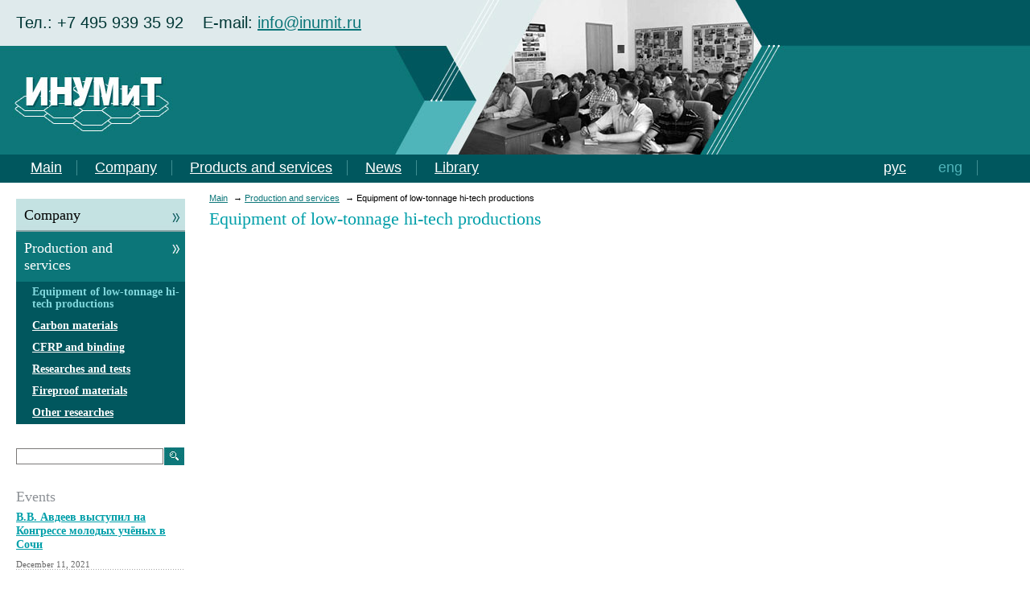

--- FILE ---
content_type: text/css
request_url: http://www.inumit.ru/ajax/css_manager.php?id=794
body_size: 6442
content:
/* css_manager */html,
body {
    height: 100%;
}
body {
    margin: 0;
    position: relative;
    z-index: 0;
    	color : #000;
	font-family : Arial;
	font-size : 14px;
	font-weight : normal;
	font-style : normal;
	text-decoration : none;

    background-color: #ffffff;  
}
h1 {
    margin: 0 0 .3em;
    	color : #009fa9;
	font-family : Tahoma;
	font-size : 22px;
	font-weight : normal;
	font-style : normal;
	text-decoration : none;

}  
h2 {
    margin: 0 0 .3em;
    	color : #8d9196;
	font-family : Tahoma;
	font-size : 18px;
	font-weight : normal;
	font-style : normal;
	text-decoration : none;

}
a {
    color: #0c7679;
}
a:visited {
    color: #0c7679;
}
a:hover,
a:active{
    color: #0c7679;
}
.clear, .g-clear {
    clear: both;
}
img {border: 0;}
/*-------------------------------*/
.detailed button{
    background: url(/img/py769tb9.gif) no-repeat scroll 50% 50%;
    border: 0;
}
.g-clear {
    clear: both;
}
/*-------------------------------*/
.container__field,    
.container__page,
.l-container {
    min-width: 980px;
    width: 100%;
}
.l-container {
    min-height: 100%;
    position: absolute;
    overflow: hidden;            
    background-color:#ffffff;
}
.container__field,    
.container__page {
    max-width: 1280px;
    position: relative;
    left: 50%;
    top: 0;
}
.container__page {
    z-index: 1;
    padding-bottom: 150px;
}
.container__wrapper,
.container__content {
    width: 100%;
    position: relative;
    left: -50%;
}
.container__opera {
    width: 100%;
    overflow: hidden;
    left: 0;
    top: 0;
}
.container__right,
.container__left,
.container__wrapper,
.container__field,
.container__opera {
    height: 100%;
    position: absolute;
}
.container__right,
.container__left {
    width: 1000px;
}
.container__left {
    left: -1000px;
     background: #deebeb url(/img/ten-L.jpg) 100% 0 no-repeat;
}
.container__left .inside {
    position: absolute;
    bottom: 0;
    width: 100%;
    height: 100%;
    background: url(/img/foot-l.jpg) 100% 100% no-repeat;
}
.container__right {
    margin-left: 100%;
    background: #deebeb url(/img/1797_ten-R.jpg) 0 0 no-repeat;
}
.container__right .inside {
    position: absolute;
    bottom: 0;
    width: 100%;
    height: 100%;
    background: url(/img/foot-r.jpg) 0 100% no-repeat;
}
    /*-------------------------------*/
    .l-container_footer {
        margin-top: -5em;
        min-height: 0;
    }
    .l-container_footer .container__page {
        padding-bottom: 0;
    }
    .l-container_footer .container__content {
        height: 5em;
        background: #a1a1a1;
        color: #d5d2ca;
    }
/*-------------------------------*/
.l-grid {
    width: 100%;    
    position: relative;
}
.grid__wrapper {
    position: relative;
}
.grid__wrapper:after {
    clear: both;
    display: block;
    content: '';
}
.grid__item {
    float: left;
    clear: right;
    display: none;
}
    /*-------------------------------*/
    .l-grid_1 .grid__item {
        width: 100%;
        display: block;
    }
    /*-------------------------------*/
    .l-grid_2 .grid__item {
        width: 50%;
        display: block;
    }
    /*-------------------------------*/
    .l-grid_3 .grid__item {
        width: 33.33%;
        display: block;
    }
    /*-------------------------------*/
    .l-grid_4 .grid__item {
        width: 25%;
        display: block;
    }
    /*-------------------------------*/
    .l-grid_5 .grid__item {
        width: 20%;
        display: block;
    }
    /*-------------------------------*/
    .l-grid_tape {
        background: #ebebe1;
    }
    .l-grid_tape .grid__wrapper {
        padding: .5em 10px;
    }
    .l-grid_tape .grid__indent {
        padding: 10px;
    }
    .l-grid_tape a,
    .l-grid_tape a:visited {
        color: #258dc3;
    }
    .l-grid_tape a:hover,
    .l-grid_tape a:active{
        color: #a3a096;
    }
    /*-------------------------------*/
    .l-grid_footer {
        position: absolute;
        bottom: 0;
        z-index: 1;
    }
    .l-grid_footer .grid__wrapper {
        margin: 0 auto;
        padding: 10px;
        background-color: #0c7679;
        background-image: url('/images/empty.gif');
        background-position: left top;
        background-repeat: repeat-x;
        color:#ffffff;
        height:115px;
        max-width: 1260px;
        min-width: 980px;
    }
    .l-grid_footer .grid__indent {
        padding: 10px;
    }
    .l-grid_footer form {
        margin: 0;
    }
    .l-grid_footer p {
        margin: 0;
        font-size: 1em;
        line-height: 1.5;
        color:#ffffff;
    }
    .l-grid_footer a {
        color: #6cd0d7;
    }
    .l-grid_footer a:hover, 
    .l-grid_footer a:active {
        color: #6cd0d7;
    }    
/*-------------------------------*/
.l-content {
    width: 100%;
    position: relative;
}
.l-content:after {
    clear: both;
    display: block;
    content: '';
}
.content__wrapper {
    width: 100%;
    float: left;    
}
.content__center {
    margin: 0 220px;
    position: relative;
}
.content__right,
.content__left {
    float: left;
    clear: right;
    width: 220px;
}
.content__left {
    margin-left: -100%;
}
.content__right {
    margin-left: -220px;
}
.content__indent {
    position: relative;
}
    /*-------------------------------*/
    .l-content_c .content__center {
        margin: 0;
    }
    .l-content_c .content__right,
    .l-content_c .content__left {
        display: none;
    }
    /*-------------------------------*/
    .l-content_lc .content__center {
        margin-right: 0;
    }
    .l-content_lc .content__right {
        display: none;
    }
    /*-------------------------------*/
    .l-content_cl .content__center {
        margin-left: 0;
    }
    .l-content_cl .content__left {
        margin-left: -220px;
    }
    .l-content_cl .content__right {
        display: none;
    }
    /*-------------------------------*/
    .l-content_cr .content__center {
        margin-left: 0;
    }
    .l-content_cr .content__left {
        display: none;
    }
    .l-content_cr .content__right {
        margin-left: -220px;
    }
    /*-------------------------------*/
    .l-content_rc .content__center {
        margin-right: 0;
    }
    .l-content_rc .content__left {
        display: none;
    }
    .l-content_rc .content__right {
        margin-left: -100%;
    }    
    /*-------------------------------*/
    .l-content_rcl .content__left {
        margin-left: -220px;
    }
    .l-content_rcl .content__right {
        margin-left: -100%;
    }    
/*-------------------------------*/
.b-counter {
    width: 100%;
    position: relative;
}
.b-counter:after {
    clear: both;
    display: block;
    content: '';
}
.counter__item {
    margin: 4px 4px 0 0;
    float: left;
    display: block;
}
.b-counter img {
    vertical-align: middle;
}
/*-------------------------------*/
.b-input {
    padding: 0 6px 0 0;
}
.b-input input {
    margin-left: -6px;
    width: 100%;
    position: relative;
    left: 6px;
    font-family: tahoma;
}
/*-------------------------------*/
.b-search {
    margin: 0 0 2em;
    padding: 0 20px;
    position: relative;
}
.b-search h2 {
    /*margin: 0 0 .3em;
    font-weight: bold;
    font-size: 1em;
    color: #000;*/
}
.b-search table {
    width: 100%;
    border-collapse: collapse;
}
.b-search input {
    color: #515151;
    border: 1px solid #7b7978;
}
.b-search .input {
    padding: 0;
    width: 100%;
    vertical-align: middle
}
.b-search .button {
    vertical-align: middle;   
}      
.b-search .button button{
    float: right;
    padding: 0;
    margin: 0;
    border: 0 ;
    background: none;  
    font-size: 0; 
}
    /*-------------------------------*/
    .b-search_page {
        padding: 0;
    }
    .b-search_page input {
        font-size: 1.21em;
    }
/*-------------------------------*/
.b-tape {
    width: 100%;
    position: relative;
}
.b-tape p,
.b-tape h3 {
    margin: 0;
    font-weight: normal;
}
.b-tape h3 {
    margin-bottom: .6em;
    font-weight: bold;
    font-size: .86em;
}
.b-tape p {
    font-size: .79em;
}
/*-------------------------------*/
.b-banner {
    padding: 1em 0;
    width: 100%;
    overflow: hidden;
    position: relative;
    text-align: center;
}
.b-banner img {
    vertical-align: top;
    border: 0;
}
/*-------------------------------*/
.b-phone {
    padding: .3em 0;
    text-align: center;
    white-space: nowrap;
}
/*-------------------------------*/
.b-sevice {
    margin: 0;
    padding: 7px 0px 0px 20px;
    position: relative;
}
.b-sevice:after {
    clear: both;
    display: block;
    content: '';
}
.b-sevice ul {
    margin: 0;
    padding: 0;
    width: 100%;
    list-style: none;  
    text-align: left;
}
.b-sevice li {
    margin: 0;
    padding: 0 1em;
    border-right: #3f8f93 solid 1px; 
    position: relative; 
    display: -moz-inline-stack;
    display: inline-block;
    font-size: 1.14em;
    text-transform: none;
    line-height: 1.1;
    	color : #50b4ba;
	font-family : Arial;
	font-size : 18px;
	font-weight : normal;
	font-style : normal;
	text-decoration : none;

}
.b-sevice li a,
.b-sevice li a:visited {
    	color : #ffffff;
	font-family : Arial;
	font-size : 18 pt;
	font-weight : normal;
	font-style : normal;
	text-decoration : underline;

}
.b-sevice li a:hover,
.b-sevice li a:active{
    	color : #50b4ba;
	font-family : Arial;
	font-size : 18px;
	font-weight : normal;
	font-style : normal;
	text-decoration : none;

}
.b-sevice ins {
    width: 15px;
    height: 15px;
    overflow: hidden;
    position: absolute;
    background: url(/themes/canape1/img/img.gif);
    left: 0;
    top: .25em;
    display: none;
}
.b-sevice a:hover ins {
    background: url(/themes/canape1/img/img-2.gif);
}
.b-sevice li.on {
    	color : #50b4ba;
	font-family : Arial;
	font-size : 18px;
	font-weight : normal;
	font-style : normal;
	text-decoration : none;

}
.b-sevice li.on a,
.b-sevice li.on a:visited {
    	color : #50b4ba;
	font-family : Arial;
	font-size : 18px;
	font-weight : normal;
	font-style : normal;
	text-decoration : none;

}
.b-sevice li.on a:hover,
.b-sevice li.on a:active{
    	color : #ffffff;
	font-family : Arial;
	font-size : 18 pt;
	font-weight : normal;
	font-style : normal;
	text-decoration : underline;

}
.b-sevice .on ins {
    background: url(/themes/canape1/img/img-2.gif);
}
/*-------------------------------*/
.b-picture {
    width: 100%;
    height: 192px;
    overflow: hidden;
    position: relative;
    background-position: left 100%;
    background-repeat: no-repeat; 
}
.picture__wrapper {
    width: 100%;
    position: absolute;
    left: 0;
    bottom: -1px;
}
.picture__motto {
    padding: .3em 20px;
    font-style: italic;
    font-size: 1.54em;
    text-transform: uppercase;
}
/*-------------------------------*/
.b-logo {
    position: absolute;
    z-index: 9;
}
.b-logo a,
.b-logo {
    width: 200px;
    height: 50px;
    display: block;
    background: url(../img/img.gif);
}
.b-logo img {
    display: none;
}
/*-------------------------------*/
.b-menu {
    margin-bottom: 2em;
    position: relative;
    background-color: #fffdfc;
    text-align: left;
}
.b-menu ul {
    margin: 0;
    padding: 0;
    position: relative;
    list-style: none;
}
.b-menu li {
    margin: 0;
    position: relative;
    background-color: #c4e2e2;
}
.b-menu li a:link,
.b-menu li a:visited {
    	color : #000000;
	font-family : Tahoma;
	font-size : 18px;
	font-weight : normal;
	font-style : normal;
	text-decoration : none;

}
.b-menu li a:hover,
.b-menu li a:active{
    	color : #000000;
	font-family : Tahoma;
	font-size : 18px;
	font-weight : normal;
	font-style : normal;
	text-decoration : none;

}
.b-menu .level-1 {}
.b-menu .item-1 {
    margin: 0;
    padding: 0;
    font-size: 0.86em;
    text-transform: none;    
}
.b-menu .item-1 span {
    padding: 10px 32px 10px 10px;
    display: block;
    background: transparent url('/img/6972_plashka-menu.jpg') left bottom repeat-x; 
}
.b-menu .item-1 ins {
    width: 20px;
    height: 15px;
    overflow: hidden;
    position: absolute;
    background: url(/img/b1.jpg) 50% 50% no-repeat;
    top: .9em;
    right: 2px;
}
.b-menu .on-1 {
    background: #fff;
}
.b-menu .on-1 span {
    background: #0c7679 url('/img/8507_0.png') left bottom repeat-x;
    	color : #FFFFFF;
	font-family : Tahoma;
	font-size : 18px;
	font-weight : normal;
	font-style : normal;
	text-decoration : none;

}
.b-menu li.on-1 a,
.b-menu li.on-1 a:visited,
.b-menu li.on-1 a:hover,
.b-menu li.on-1 a:active{
    	color : #FFFFFF;
	font-family : Tahoma;
	font-size : 18px;
	font-weight : normal;
	font-style : normal;
	text-decoration : none;

}
.b-menu .on-1 ins {
    top: .8em;
    background: url(/img/b2.jpg) 50% 50% no-repeat
}
.b-menu .level-2 {
    background: #01575e;
}
.b-menu .item-2 {
    padding: .4em 0px .6em 20px;
    text-transform: none; 
    line-height: 1.1;
    background: transparent;
}
.b-menu li.item-2 a,
.b-menu li.item-2 a:visited {
    	color : #ffffff;
	font-family : Tahoma;
	font-size : 14px;
	font-weight : bold;
	font-style : normal;
	text-decoration : underline;

}
.b-menu li.item-2 a:hover,
.b-menu li.item-2 a:active{
    	color : #ffffff;
	font-family : Tahoma;
	font-size : 14px;
	font-weight : bold;
	font-style : normal;
	text-decoration : underline;

} 

.b-menu li.on-2 a,
.b-menu li.on-2 a:visited,
.b-menu li.on-2 a:hover,
.b-menu li.on-2 a:active{
    	color : #82d8dd;
	font-family : Tahoma;
	font-size : 14px;
	font-weight : bold;
	font-style : normal;
	text-decoration : none;

}
.b-menu .level-3 {
    background: #01575e;
}
.b-menu .item-3 {
    padding: .5em 0px 0 20px;
    font-size: .92em;
    background: transparent;
}
.b-menu li.item-3 a,
.b-menu li.item-3 a:visited {	color : #fff;
	font-family : Tahoma;
	font-size : 12px;
	font-weight : bold;
	font-style : normal;
	text-decoration : underline;
}
.b-menu li.item-3 a:hover,
.b-menu li.item-3 a:active {	color : #fff;
	font-family : Tahoma;
	font-size : 12px;
	font-weight : bold;
	font-style : normal;
	text-decoration : underline;
}  

.b-menu li.on-3 a,
.b-menu li.on-3 a:visited,
.b-menu li.on-3 a:hover,
.b-menu li.on-3 a:active{
	color : #82D8DD;
	font-family : Tahoma;
	font-size : 12px;
	font-weight : bold;
	font-style : normal;
	text-decoration : none;

}
/*-------------------------------*/
.b-special {
    position: relative;
}
.b-special h2 {
    /*margin: 0 0 .3em;
    font-weight: normal;
    font-size: 1.29em;
    color: #000;*/    
}
.b-special h3 {
    margin: 0 0 .3em;
    padding: 0 10px 0;
    font-weight: bold;
    font-size: .93em;
    color: #000;    
}
.b-special p {
    margin: 0;
    padding: 0 10px 0;
    font-size: .79em;
}
.b-special ul {
    margin: 0;
    padding: 0;
    list-style: none;
}
.b-special li {
    margin: 0 0 2em;
}
.b-special div {
    margin: 0 0 .6em;
    position: relative;
}
.b-special img {
    vertical-align: top;
    border: 0;
}
.b-special a,
.b-special a:visited {}
.b-special a:hover,
.b-special a:active {}
/*-------------------------------*/
.b-news {
    margin-bottom: 2em;
    padding: 0 20px;
    position: relative;
}
.b-news dl {
    margin: 0;
    padding: 0;
    position: relative;
    background: url(/img/dotts.gif) 0 100% repeat-x;
}
.b-news dt {
    margin: 0 0 0.5em 0;
    background: url('') 0 50% no-repeat;
    padding-left: 0px;
    xheight:px;
}
.b-news .news__date {
    	color : #666666;
	font-family : Tahoma;
	font-size : 11px;
	font-weight : normal;
	font-style : normal;
	text-decoration : none;

}
.b-news dd {
    margin: 0 0 1em;
    padding: 0 0 .2em;
    font-size: 1em;
}
.b-news a,
.b-news a:visited {
    	color : #009FA9;
	font-family : Tahoma;
	font-size : 14px;
	font-weight : bold;
	font-style : normal;
	text-decoration : underline;

}
.b-news a:hover,
.b-news a:active {
    	color : #009FA9;
	font-family : Tahoma;
	font-size : 14px;
	font-weight : bold;
	font-style : normal;
	text-decoration : none;

}
.b-news .news_detail_back {
    margin: 1.5em 0;
}  
.b-news .news__avtor {
    
}
    /*-------------------------------*/
    .b-news_list {
        margin-bottom: 0;
        padding: 0;
    }
    .b-news_list p {
        margin: 0;
        font-size: 1em;
    }    
    .b-news_list dd {
        padding-bottom: 1em;
        font-size: 1em;
    }
    .b-news_page {
        margin-bottom: 1em;
        padding: 0;
    }
    .b-news_page p {
        margin: 0;
        font-weight: bold;
        font-size: 1em;
    }    
    /*-------------------------------*/
    .b-news-index dt {
        margin: 0 0 0.5em 0;
        padding-bottom: 3px;
        background: url('') 0 4px no-repeat;
        padding-left: 0px;
    }
    .b-news-index .news-title {
        font-weight: bold;
    }
/*-------------------------------*/
.b-path {
    margin: 0;
    padding: 0 0 .4em;
    position: relative;
}
.b-path li,
.b-path ul {
    margin: 0;
    padding: 0;
    display: inline;
}
.b-path li {
    font-size: .79em;
} 
.b-path li:before {
    content: "\a0→\20";
}
.b-path li:first-child:before {
    content: "";
}
.b-path a {}
/*-------------------------------*/
.b-basket {
    margin: .6em 0 1em;
    padding: 0 0 0 80px;
    min-height: 50px;
    position: relative;
}
.b-basket ins {
    width: 80px;
    height: 50px;
    overflow: hidden;
    position: absolute;
    background: url(/img/6773_basket.gif) center center no-repeat;
    top: 0;
    left: 0;
}
.b-basket dt {
    margin: 0;
    line-height: 1.7;
}
.b-basket dd {
    margin: 0;
    color:;
    font-style: italic;
    font-size: .86em;
    line-height: 1.3;
}
/*-------------------------------*/
.b-basketbox {}
.b-basketbox table {
    margin: 0 0 2em 0;
    padding: 0;
    width: 100%;
    border-collapse: collapse;
}
.b-basketbox th {
    margin: 0;
    padding: 4px 6px;
    background-color: #000002;
    color: #ffffff;
    border: 1px solid #000002;
    text-align: left;
}
.b-basketbox td {
    margin: 0;
    padding: 6px;
    border: 1px solid #000002;
    vertical-align: top;
}
.b-basketbox .basketbox__butbox {
    text-align: right;
}
.b-basketbox input {
    width: 50px;
} 
/*---map-------------------------*/
#b-map {
    list-style: none outside none;
    margin: 0 0 1em;
    padding: 0;
}
#b-map ul {
    list-style: none outside none;
    margin: 0;
    padding: 0.5em 0 0 3em;
}
#b-map li {
    margin: 0 0 0.5em;
    padding: 0;
}
#b-map a, .b-map a:visited {
    color: #258DC3;
    text-decoration: underline;
}
#b-map a:hover, .b-map a:active {
    color: #DEA300;
}
/*---editor----------------------*/
.b-editor {
    position: relative;
}
.b-editor h2 {
    margin: 0 0 .3em;
    	color : #8d9196;
	font-family : Tahoma;
	font-size : 18px;
	font-weight : normal;
	font-style : normal;
	text-decoration : none;

}
.b-editor h3 {
    margin: 0 0 .3em;
    font-weight: bold;
    font-size: .86em;
    color: #000;
}
.b-editor h4 {
    margin: 0 0 .3em;
    font-weight: bold;
    font-size: .86em;
    color: #000;
}
.b-editor h5 {
    margin: 0 0 .3em;
    font-weight: bold;
    font-size: .86em;
    color: #000;
}
.b-editor h6 {
    margin: 0 0 .3em;
    font-weight: bold;
    font-size: .86em;
    color: #000;
}
.b-editor p {
    margin: 0 0 1em;
}
.b-editor ul,
.b-editor ol {
    margin: 0 0 1em;
    padding: 0 0 0 3em;
}
.b-editor ol {
    list-style: decimal;
}
.b-editor ul {
    list-style: square;
}
.b-editor li {
    margin: 0 0 .5em;
}
.b-editor table {
    margin: 0 0 1em;
    border-collapse: collapse;
}
.b-editor th {
    font-weight: bold;
}
.b-editor td,
.b-editor th {
    padding: .2em .6em;
    vertical-align: top;
    text-align: left;
}
.b-editor img {
    border: 0;
}
.b-editor table {}
.b-editor th {}
.b-editor td {}
/*-------------------------------*/
.no_right{
    margin-right:20px;
}
/*-------------------------------*/
.b-pilot {
    width: 100%;
    position: relative;
    z-index: 10;
}
.pilot__1 {
    padding: 0;
    position: absolute;
    z-index: 15;
}
.pilot__2 {
    padding: 0;
    position: absolute;
    z-index: 15;
}
.pilot__3 {
    padding: 0;
    position: absolute;
    z-index: 15;
}    
.b-pilot .head-text {
    color: #fff;
    font-size: 20px;
    width: 300px;
}
.b-pilot .head-text p {
    margin: 0 0 .5em;
}
.b-pilot .head-small {
    font-size: 14px;
    font-weight: bold;
}
/*-------------------------------*/
.b-auth {
    min-height: 136px;
}
.b-auth .inpusize1 {
    width: 120px;
    width: 120px;
    border: 1px solid #8e8f8f;
}
.b-auth .auth_btn {
    margin-left: 10px;
    background: url(/images/btn_enter.gif) 0 50% no-repeat;
    width: 65px;
    font-weight: bold;
    cursor: pointer;
}
.b-auth .auth_tab {
    margin-bottom: 10px;
}
.b-auth {
    position: relative;
    background:  url('/img/auth.gif') 50% 50% no-repeat;
    padding: 25px 0 0 15px;
    	color : #000000;
	font-family : Tahoma;
	font-size : 12px;
	font-weight : normal;
	font-style : normal;
	text-decoration : none;

}
.b-auth a{
    	color : #000000;
	font-family : Tahoma;
	font-size : 12px;
	font-weight : normal;
	font-style : normal;
	text-decoration : underline;

}     
.b-auth button{
    background: transparent url('/images/btn_enter.gif') 50% 50% no-repeat;
    border:0;
    height:30px;
    width:70px;
}
#auth_form{
    color:red; 
    width:100%; 
    text-align:center;
}
/*-------------------------------*/
.b-formbox {
    padding: 1em;
    margin-top:20px;
    border: 1px solid #e6e6e6;
    background-color: #ffffff;
}
.b-formbox table {
    width: 100%;
}
.b-formbox td {
    padding: 0.3em 1em;
    vertical-align: top;
}
.b-formbox .formbox__left {
    width: 100px;
}
.b-formbox p.formbox__spectext {
    margin: 0;
    font-size: 0.75em;
    color: #b2b2b2;
    clear: both;
}
.b-formbox .formbox__input {
    width: 280px;
    border: 1px solid #8e8f8f;
}
.b-formbox .formbox__select {
    width: 283px;
}
.b-formbox .formbox__mark {
    color: #ff0000;
}
.b-formbox .img_captcha {
    margin-right: 0.5em;
    float: left;
}
.b-formbox .formbox__captcha {
    margin-right: 0.5em;
    float: left;
}
.b-formbox .formbox__captcha input {
    margin-right: 0.5em;
    width: 90px;
    border: 1px solid #8e8f8f;
}
.b-formbox .formbox__textarea {
    width: 408px;
    min-height: 100px;
    resize: vertical;
    display: block;
    border: 1px solid #8e8f8f;
}
.b-formbox label.error {
    font-size: 0.75em;
    color: #cc3333;
    display: block;
}
.b-formbox input.error,
.b-formbox textarea.error {
    border-color: #cc6666;
    background-color: #ffcccc; 
}
.b-formbox .formbox__file {
    margin-right: 0.5em;
}
.b-formbox .formbox__labelr {
    margin-right: 0;
    float: left;
}
.b-formbox .formbox__radio {
    margin-top: 5px;
    margin-right: 1em;
    float: left;
}  
.b-formbox .formbox__delim {
    margin-bottom: 1em;
    padding-bottom: 0.3em;
    border-bottom: 1px solid #e6e6e6;
    font-weight: bold;
}
.b-formbox .formbox__right {
    text-align: right;
}
.b-formbox p {
    margin: 0;
}
    /*-------------------------------*/
    .b-formbox2 {
        margin-top: 1em;
    }
/*-------------------------------*/
.b-rect {
    position: relative;
    padding: 35px 0;
    width: 800px;
    margin: 0 auto 2em;
}
.b-rect a {
    display: inline-block;
    *display: inline;
    *zoom: 1;
    vertical-align: middle;
    color: #1e1e1e;
    font-size: 18px;
    font-family: Arial;
    text-decoration: underline;
}
.b-rect span {
    display: inline-block;
    *display: inline;
    *zoom: 1;
    vertical-align: middle;
    width: 180px;
    text-decoration: underline;
}
.b-rect a:hover span {
    text-decoration: none;
}
.b-rect img {
    vertical-align: middle;
}
.b-rect .rect-row-1 a:first-child,
.b-rect .rect-row-2 a:first-child,
.b-rect .rect-row-3 a:first-child {
    text-align: right;
}
.b-rect a img {
    margin-right: 10px;
}
.b-rect .rect-row-1 a:first-child img,
.b-rect .rect-row-2 a:first-child img,
.b-rect .rect-row-3 a:first-child img {
    margin-right: 0;
    margin-left: 10px;
} 
.b-rect .rect-row-1,
.b-rect .rect-row-2,
.b-rect .rect-row-3 {
    margin: -34px 0;
}
.b-rect .rect-row-2 {
    padding-left: 67px;
}
/*-------------------------------*/
.b-catalogbox {
    margin-right: -3em;
}
.b-catalogbox p {
    margin: 0;
    padding-bottom: 0.5em;
}
.b-catalogbox .catalogbox__item {
    margin: 0 1.5em 2em 0;
    width: 169px;
    height: 350px;
    float: left;
    overflow: hidden;
}
.b-catalogbox .catalogbox__imgbox {
    margin-bottom: 1em;
    width: 171px;
    height: 166px;
    position: relative;
    border: 1px solid #dce1e6;
    text-align: center;
    font-size: 0;
}
.b-catalogbox .catalogbox__imgboxleft {
    margin-right: 25px;
    float: left;
}
.b-catalogbox .catalogbox__img {
    display: -moz-inline-box;
    display: inline-block;
    vertical-align: middle;
    zoom:1;
    //display:inline;
}
.b-catalogbox .catalogbox__imgbig {
    margin-right: 1em;
    position: relative;
    float: left;
}
.b-catalogbox .single_3 {
    margin-left: 1px;
    font-size: 0;
}
.b-catalogbox .catalogbox__helper {
    display:-moz-inline-box;
    display:inline-block;
    vertical-align: middle;
    height: 100%;
    width: 0px;
    zoom:1;
    //display:inline;
}
.b-catalogbox .catalogbox__news {
    padding: 0 26px 0 6px;
    position: absolute;
    top: 10px;
    right: 0;
    	color : #ffffff;
	font-family : Tahoma;
	font-size : 12px;
	font-weight : bold;
	font-style : normal;
	text-decoration : none;

    background-color: #fe0000;
}
.b-catalogbox .catalogbox__price span {
    	color : #717171;
	font-family : Tahoma;
	font-size : 14px;
	font-weight : bold;
	font-style : normal;
	text-decoration : none;

}
.b-catalogbox .catalogbox__input {
    margin-right: 1em;
    width: 80px;
    float: left;
}
.b-catalogbox .catalogbox__btn {
    margin-top: 0;
    width: 31px;
    height: 21px;
    float: left;
    overflow: hidden;
    background: url(/images/shopicon.gif) 0 0 no-repeat;
    border: 0; 
    text-indent: -9999px;
    cursor: pointer;
}
@media screen and (-webkit-min-device-pixel-ratio:0){.b-catalogbox .catalogbox__btn {margin-top: 2px;}}
.b-catalogbox .catalogbox__artical {
    	color : #666666;
	font-family : Tahoma;
	font-size : 11px;
	font-weight : normal;
	font-style : normal;
	text-decoration : none;

}
.b-catalogbox .catalogbox__oldprice {
    	color : #666666;
	font-family : Tahoma;
	font-size : 12px;
	font-weight : normal;
	font-style : normal;
	text-decoration : line-through;

}
.b-catalogbox .catalogbox__oldprice span {
    	color : #666666;
	font-family : Tahoma;
	font-size : 12px;
	font-weight : normal;
	font-style : normal;
	text-decoration : line-through;

}
.b-catalogbox .catalogbox__akciy {
    	color : #fe0000;
	font-family : Tahoma;
	font-size : 14px;
	font-weight : bold;
	font-style : normal;
	text-decoration : none;

}
.b-catalogbox .catalogbox__imgbiggal {
    margin-top: 1.5em;
    font-size: 0;
}
.b-catalogbox .catalogbox__imgitem {
    margin: 0 15px 15px 0;
    display: inline-block;
    *display: inline;
    vertical-align: top;
    width: 171px;
}
.b-catalogbox .catalogbox_imgtitle {
    font-size: 12px;
}
.b-catalogbox h2 {
    margin: -3px 0 0 0;
    padding-bottom: 0.25em;
    	color : #000000;
	font-family : Tahoma;
	font-size : 14px;
	font-weight : bold;
	font-style : normal;
	text-decoration : none;

}
.b-catalogbox .catalogbox__line {
    height: 15px;
    background: url(/images/catbox.line.gif) 0 0 repeat-x; 
    font-size: 0;
}
.b-catalogbox .catalogbox__title a {
    	color : #000000;
	font-family : Tahoma;
	font-size : 14px;
	font-weight : bold;
	font-style : normal;
	text-decoration : none;

}
.b-catalogbox .catalogbox__see-also {
    margin-top: 2em;
}
.b-catalogbox .catalogbox__see-also h2 {
    margin-bottom: 2em;
}
    /*-------------------------------*/
    .b-catalogbox__list {
        margin-right: 0;
    }
    .b-catalogbox__list .catalogbox__item {
        width: 100%;
        height: auto;
        overflow: hidden;
        border-bottom: 1px solid #dce1e6;
    }
    .b-catalogbox__list .catalogbox__imgbox {
        float: left;
    }
    .b-catalogbox__list .catalogbox__content {
        margin-left: 180px;
        margin-right: 170px;
        min-height: 150px;
    }
    .b-catalogbox__list .catalogbox__car {
        width: 150px;
        float: right;
        min-height: 150px;
    }
    /*-------------------------------*/
    .b-catalogbox__list2 .catalogbox__car {
        margin-left: 10px;
        margin-bottom: 1em;
        float: left;
        min-height: 0;
    }
    .b-catalogbox__list2 .catalogbox__content {
        margin-right: 0;
        min-height: 0;
    }
    /*-------------------------------*/
    .b-catalogbox_detal {
        margin-right: 0;
    }
    .b-catalogbox_detal .catalogbox__content {
        overflow: hidden;
    }
    .b-catalogbox_detal .catalogbox__price {
        margin-right: 2em;
        float: left;
    }
/*-------------------------------*/
.b-pageline {
    padding-bottom: 1em;
}
.b-pageline:after {
    content: "";
    display: block;
    clear: both;
}
.b-pageline a,
.b-pageline span {
    margin-right: 0.5em;
    padding: 0.3em 0.5em;
    display: block;
    float: left;
}
.b-pageline a:hover {
    text-decoration: none;
}
.b-pageline a.pageline__on {
    background-color: #999999;
    text-decoration: none;
    color: #fff;
    font-weight: bold;
}
.b-pageline .pageline__back1 {
    padding: 0.3em 0;
    text-decoration: none;
}
.b-pageline a.pageline__back2,
.b-pageline span.pageline__back2 {
    padding: 0.3em 0.5em 0.3em 0;
}
.b-pageline a.pageline__next1 {
    padding: 0.3em 0;
    text-decoration: none;
}
.b-pageline .pageline__next2 {}
/*-------------------------------*/
.b-more {
    margin-bottom: 1em;
    background: #ffffff url()   ;
}
.b-more:after {
    content: "";
    display: block;
    clear: both;
} 
.b-more a {
    margin-top: 0.3em;
    padding-right: 1.5em;
    float: right;
    background: url(/img/mar_unsel.gif) 100% 2px no-repeat;
}
.b-more h2 {
    float: left;
}
/*-------------------------------*/
.b-galbox {}
.b-galbox h2 {}
.b-galbox .galbox__pageline {
    text-align: center;
}
.b-galbox .galbox__pageline a {
    padding: 0 0.5em;
}
.b-galbox .galbox__contentbox {}
.b-galbox .galbox__title {}
.b-galbox .galbox__date {
    font-size: 0.92em;
}
.b-galbox .galbox__item {
    margin-right: 2em;
    width: 207px;
    height: 180px;
    overflow: hidden;
    float: left;
}
.b-galbox p {
    margin: 0;
    padding-bottom: 0.3em;
}
/*-------------------------------*/
.b-category {
    padding-bottom: 1em;
}
.b-category .category__item {
    padding-bottom: 1em;
}
.b-category .category__leftcol {
    margin-right: 2em;
    float: left;
}
.b-category .category__rightcol {
    overflow: hidden;
}
.b-category ul {
    margin: 0;
    padding: 0;
}
.b-category li {
    margin: 0 1em 0 0;
    padding: 0;
    list-style: none;
    float: left;
}
.b-category h2 {
    margin: -3px 0 1em 0 ;
    	color : #828282;
	font-family : Tahoma;
	font-size : 16px;
	font-weight : bold;
	font-style : normal;
	text-decoration : none;

}
.b-category a {	color : #0064A0;
	font-family : Tahoma;
	font-size : 11px;
	font-weight : normal;
	font-style : normal;
	text-decoration : none;
}
.b-category p {
    margin: 0;
    padding: 0 0 1em 0;
}
/*-------------------------------*/
.b-category_list li {
    padding: 0 0 0.5em 20px;
    background: url(/img/mar_unsel.gif) 0 4px no-repeat;
    float: none;
}
.b-category_list p {
    padding: 0;
}
/*-------------------------------*/
.b-category_gal .category__item {
    margin-right: 2em;
    float: left;
    width: 25%;
    height: 200px;
    overflow: hidden;
}
/*-------------------------------*/
.b-guestbox {
    	color : #000004;
	font-family : Arial;
	font-size : 12 pt;
	font-weight : normal;
	font-style : normal;
	text-decoration : none;

}
.b-guestbox dl {
    background-color: #f2f2f4;
}
.b-guestbox dt {
    margin-bottom: 0.5em;
    padding: 0 0.5em;
    width: 150px;
    float: left;
}
.b-guestbox dd {
    margin: 0 0 0.5em 0;
    padding: 0 0.5em;
    min-height: 7em;
    overflow: hidden;
}
.b-guestbox p {
    margin: 0;
    padding: 0 0 0.5em 0;
}
.b-guestbox dt.guestbox__dot,
.b-guestbox dd.guestbox__dot {
    min-height: 0;
    height: 5px;
    overflow: hidden;
    background-color: #999999;
}
.b-guestbox .guestbox__title {
    font-weight: bold;
}
.b-guestbox .guestbox__date {
    font-size: 0.92em;
}
.b-guestbox .guestbox__msgtext {
    text-align: center;
}
/*-------------------------------*/
.b-cabinet {}
.b-cabinet .cabinet__name {
    margin-bottom: 1em;
    padding: 1em;
    border: 1px solid #e6e6e6;
}
.b-cabinet .cabinet__name p {
    margin: 0;
    padding: 0;    
}
.b-cabinet .cabinet__cabs {
    margin-bottom: 1em;
}
.b-cabinet .cabinet__cabs span {
    background: url(/images/dotts.gif) 0 100% repeat-x;    
}
.b-cabinet .cabinet__cabsbut1 {
    margin-right: 3em;
    padding: 3px 0 4px 30px;
    float: left;
    background: url(/images/basket.png) 0 0 no-repeat;
    cursor: pointer; 
}
.b-cabinet .cabinet__cabsbut2 {
    margin-right: 1em;
    padding: 3px 0 4px 30px;
    float: left;
    background: url(/images/personal.png) 0 0 no-repeat;
    cursor: pointer; 
}
.b-cabinet .cabinet__contentbox {
    width: 100%; 
    position: absolute; 
    top: 0; 
    left: 0;
    display: none;
}
/*-------------------------------*/
.b-phone_topbox {
    position: absolute;
    right: 0px;
    top: 10px;
    z-index: 5;
}
/*-------------------------------*/
.b-btnbox {
    width: 145px;
    height: 25px;
    border: 0;
    background: url() 50% 50% no-repeat;
    cursor: pointer;
    	color : #000000;
	font-family : Arial;
	font-size : 12 pt;
	font-weight : normal;
	font-style : normal;
	text-decoration : none;

}

/*-------------------------------*/
.b-catalogline {
    padding: 0.6em 1em;
    margin-bottom: 2em;
    background-color: #dcdcdc;
    font-size: 0.92em;
}
.b-catalogline .catalogline-left1 a {
    margin-left: 1em;
}

.b-catalogline .catalogline-left1 span {
    margin-left: 1em;
}
.b-catalogline select {
    margin-left: 1em;
    width: 120px;
}

.b-catalogline .filter-onpage {
    width: 50px;
}
.b-catalogline .catalogline-left1 {
    margin: 0;
    margin-right: 2em;
    float: left;
    padding: 0.4em 0;
}
.b-catalogline .catalogline-left2 {
    float: left;
    margin: 0;
}
.b-catalogline .catalogline-right {
    float: right;
    margin: 0;
}
.b-catalogline .catalogline-right a {
    margin-left: 1em;
}
.b-catalogline .catalogline-right span {
    margin-left: 1em;
}
/*-------------------------------*/
/*-------------------------------*/
/*-------------------------------*/
.column {
    margin-bottom: 0;
    width: 100%;
    height: 100%;
    position: relative;
    z-index: 0;
    background: #ffffff url(about:blank) 0 0 no-repeat;
}
.column:after {
    clear: both;
    display: block;
    content: '';
}
.column__right,
.column__left,
.column__center {
    float: left;
    clear: right;
}
.column__center {
    width: 100%;
}
.column__left {
    margin-left: -100%;
    width: 250px;
}
.column__right {
    margin-left: -250px;
    width: 250px;
}
/*-------------------------------*/
.column__center-indent {
    margin: 0 250px 0 250px;
    padding: 10px ;
}
.column__left-indent {
    padding: 20px;
}
.column__right-indent {
    padding: 20px;
}
/*-------------------------------*/
.column__right-bg,
.column__left-bg,
.column__center-bg {
    position: absolute;
    top: 0;
    bottom: 0;
    z-index: -1;
}
.column__center-bg {
    right: 250px;
    left: 250px;

}
.column__left-bg {
    width: 250px;
    left: 0;
}
.column__right-bg {
    width: 250px;
    right: 0;
}
/*-------------------------------*/
.column__right-inside,
.column__left-inside,
.column__center-inside {
    position: absolute;
    top: 0;
    bottom: 0;
    right: 0;
    left: 0;
    -moz-border-radius: 0;
    -webkit-border-radius: 0;
    border-radius: 0;
}
.column__center-inside {
    margin: 0;
    border-width: 0 1px;
    border-style: none;
    border-color: #a8d4f0;
    background: #ffffff url(about:blank) 0 0 no-repeat;
}
.column__left-inside {
    margin: 0;
    border-width: 0;
    border-style: none;
    border-color: #00a000;
    background: #ffffff url(/img/Untitled-1.gif) 0 0 repeat;
}
.column__right-inside {
    margin: 0;
    border-width: 0;
    border-style: none;
    border-color: #aaaaaa;
    background: transparent url(about:blank) 0 0 no-repeat;
}
/*-------------------------------*/
.column_lc .column__center-indent {
    margin-right: 0;
}
.column_lc .column__right {
    display: none;
}
.column_lc .column__right-bg {
    display: none;
}
.column_lc .column__center-inside {
    border-right-width: 0;
}
.column_lc .column__center-bg {
    right: 0;
}
/*-------------------------------*/
.column_cr .column__center-indent {
    margin-left: 0;
}
.column_cr .column__left {
    display: none;
}
.column_cr .column__left-bg {
    display: none;
}
.column_cr .column__center-inside {
    border-left-width: 0;
}
.column_cr .column__center-bg {
    left: 0;
}
.components {
  position:absolute;
  z-index:1;
  top:0;
  right:0;
  width:100px; 
  height:40px;
  background: transparent url('/img/components.png') 0 0 no-repeat;
}
.components:hover {
  background: transparent url('/img/components_dark.png') 0 0 no-repeat;
}
.components2 {
  right:400px;
}
.components3 {
  right:200px;
}
.components4 {
   left:0;
}
.logo_comp{
  position:absolute;
  z-index:10;
  top:0;
  left:0;
  width:30px; 
  height:20px;
  background: transparent url('/img/logo.png') 0 0 no-repeat;
}


.logo_comp:hover{
  background: transparent url('/img/logo_dark.png') 0 0 no-repeat;
}   
.img_comp{
  position:absolute;
  z-index:10;
  top:0;
  left:0;
  width:30px; 
  height:20px;
  background: transparent url('/img/img.png') 0 0 no-repeat;
}


.img_comp:hover{
  background: transparent url('/img/img_dark.png') 0 0 no-repeat;
}      
.text_comp{
  position:absolute;
  z-index:10;
  top:0;
  width:30px; 
  height:20px;
  background: transparent url('/img/text.png') 0 0 no-repeat;
}


.text_comp:hover{
  background: transparent url('/img/text_dark.png') 0 0 no-repeat;
}

.upper-logo{
  left:20px;
  top:5px;
}

.upper-logo p{
  margin:0;
}

.b-phone p{
  margin:0;
}

.b-phone{ 
  position:relative;
  padding:0;
  right:0px;
  top:10px;

}
.b-logo {     
  left:15px;
  top:90px;
}
.pilot__1 {  
  right:20px;
  top:10px;
}
.pilot__2 {   
  left:20px;
  top:17px;
}
.pilot__3 {    
  left:240px;
  top:87px;
}    
.b-logo img{     
  display:block;
  border:0;
}


.grid__4{
  text-align:right;
}

.b-pilot p{
    margin:0;
}
/*убрать у левых/правых блоков отступы*/
.b-news{
    padding-left:0;
    padding-right:0;
}

.b-search{
    padding-left:0;
    padding-right:0;
} 


.b-special p{ 
    padding-left:0;
    padding-right:0;
}


/****************************catalog*************************/

.catalog__wrapper h2{
 background: url(/img/bgl.gif) 0 100% repeat-x; 
 	color : #616161;
	font-family : Tahoma;
	font-size : 16pt;
	font-weight : normal;
	font-style : normal;
	text-decoration : none;
   
}

.product__photo .new{
    width:100%;
    text-align:right;  
    	color : #ffffff;
	font-family : Tahoma;
	font-size : 12px;
	font-weight : bold;
	font-style : normal;
	text-decoration : none;

}

p.sale{
  	color : #fe0000;
	font-family : Tahoma;
	font-size : 14px;
	font-weight : bold;
	font-style : normal;
	text-decoration : none;

}

#m-guests {
    background-color: #999999;
    text-align: center;
    color: ;
}
.guest_bg_1 {
    background-color: #f2f2f4;
}
.guest_bg_2 {
    background-color: ;
}

.img_min_{
float: left;
margin: 3px;
padding: 0px;
}

.img_min_ img{
border: #3d4345 solid 1px;
}

.input_150 {
    width: 150px;
}

.input_100 {
    width: 100px;
}



--- FILE ---
content_type: text/css
request_url: http://www.inumit.ru/css/bjqs.css
body_size: 517
content:
/* Basic jQuery Slider essential styles */
ul.bjqs {
position:relative;
list-style:none;
padding:0;
margin:0;
overflow:hidden;
display:none;
}

li.bjqs-slide {
position:absolute;
display:none;
}

ul.bjqs-controls {
list-style:none;
margin:0;
padding:0;
z-index:9999;
}

ul.bjqs-controls.v-centered li a {
position:absolute;
}

ul.bjqs-controls.v-centered li.bjqs-next a {
right:0;
}

ul.bjqs-controls.v-centered li.bjqs-prev a {
left:0;
}

ol.bjqs-markers {
list-style:none;
padding:0;
margin:0;
width:100%;
}

ol.bjqs-markers.h-centered {
text-align:center;
}

ol.bjqs-markers li {
display:inline;
}

ol.bjqs-markers li a {
display:inline-block;
}

p.bjqs-caption {
display:block;
width:96%;
margin:0;
padding:2%;
position:absolute;
bottom:0;
}

#container {
max-width:620px;
margin:0 auto;
padding-bottom:80px;
}

#banner-fade,#banner-slide {
    background: url(/img/shapka1.jpg);
    min-height: 192px;
}

ul.bjqs-controls.v-centered li a {
display:block;
padding:10px;
background:#fff;
color:#000;
text-decoration:none;
}

ul.bjqs-controls.v-centered li a:hover {
background:#000;
color:#fff;
}

ol.bjqs-markers li a {
padding:5px 10px;
background:#000;
color:#fff;
margin:5px;
text-decoration:none;
}

ol.bjqs-markers li.active-marker a,ol.bjqs-markers li a:hover {
background:#999;
}

p.bjqs-caption {
background:rgba(255,255,255,0.5);
}



--- FILE ---
content_type: application/x-javascript
request_url: http://www.inumit.ru/js/bjqs.init.js
body_size: 425
content:
$(document).ready(function() {

    $('#banner-fade').bjqs({
        width : 1280,
        height : 192,

        // animation values
        animtype : 'fade', // accepts 'fade' or 'slide'
        animduration : 450, // how fast the animation are
        animspeed : 4000, // the delay between each slide
        automatic : true, // automatic

        // control and marker configuration
        showcontrols : false, // show next and prev controls
        showmarkers : false, // Show individual slide markers

        // interaction values
        keyboardnav : true, // enable keyboard navigation
        hoverpause : false, // pause the slider on hover

        // presentational options
        usecaptions : true, // show captions for images using the image title tag
        randomstart : true, // start slider at random slide
        responsive : false 
    })
    
});

--- FILE ---
content_type: application/x-javascript
request_url: http://www.inumit.ru/js/init.js
body_size: 391
content:
/* 
 * DomReady
 */

$(document).ready(function() {
    //global
    $("a.thickbox_resized").fancybox();
    $("a.thickbox_resized").fancybox({
        'overlayShow'			: false,
        'zoomSpeedIn'			: 200,
        'zoomSpeedOut'			: 200
    });

    //for catalog
    $(".fancy a.single_3").fancybox();
	$("a.single_3").fancybox({
		'overlayShow'			: false,
		'zoomSpeedIn'			: 600,
		'zoomSpeedOut'			: 500
	});

    if ( $("#datepicker").length ){
        $( "#datepicker" ).datepicker();
        $.datepicker.setDefaults($.datepicker.regional['ru']);
    }


    // b-rect img
    $('.b-rect a').hover(function(){
        $(this).find('img').stop(true,false).animate({'opacity': '0.5'}, 300);
    }, function(){
        $(this).find('img').stop(true,false).animate({'opacity': '1'}, 300);
    })

});// ready

--- FILE ---
content_type: application/x-javascript
request_url: http://www.inumit.ru/js/ajax.js
body_size: 2393
content:
/* Simple AJAX Code-Kit (SACK) v1.6.1 */
/* ©2005 Gregory Wild-Smith */
/* www.twilightuniverse.com */
/* Software licenced under a modified X11 licence,
   see documentation or authors website for more details */

function sack(file) {
	this.xmlhttp = null;

	this.resetData = function() {
		this.method = "POST";
  		this.queryStringSeparator = "?";
		this.argumentSeparator = "&";
		this.URLString = "";
		this.encodeURIString = true;
  		this.execute = false;
  		this.element = null;
		this.elementObj = null;
		this.requestFile = file;
		this.vars = new Object();
		this.responseStatus = new Array(2);
  	};

	this.resetFunctions = function() {
  		this.onLoading = function() { };
  		this.onLoaded = function() { };
  		this.onInteractive = function() { };
  		this.onCompletion = function() { };
  		this.onError = function() { };
		this.onFail = function() { };
	};

	this.reset = function() {
		this.resetFunctions();
		this.resetData();
	};

	this.createAJAX = function() {
		try {
			this.xmlhttp = new ActiveXObject("Msxml2.XMLHTTP");
		} catch (e1) {
			try {
				this.xmlhttp = new ActiveXObject("Microsoft.XMLHTTP");
			} catch (e2) {
				this.xmlhttp = null;
			}
		}

		if (! this.xmlhttp) {
			if (typeof XMLHttpRequest != "undefined") {
				this.xmlhttp = new XMLHttpRequest();
			} else {
				this.failed = true;
			}
		}
	};

	this.setVar = function(name, value){
		this.vars[name] = Array(value, false);
	};

	this.encVar = function(name, value, returnvars) {
		if (true == returnvars) {
			return Array(encodeURIComponent(name), encodeURIComponent(value));
		} else {
			this.vars[encodeURIComponent(name)] = Array(encodeURIComponent(value), true);
		}
	}

	this.processURLString = function(string, encode) {
		encoded = encodeURIComponent(this.argumentSeparator);
		regexp = new RegExp(this.argumentSeparator + "|" + encoded);
		varArray = string.split(regexp);
		for (i = 0; i < varArray.length; i++){
			urlVars = varArray[i].split("=");
			if (true == encode){
				this.encVar(urlVars[0], urlVars[1]);
			} else {
				this.setVar(urlVars[0], urlVars[1]);
			}
		}
	}

	this.createURLString = function(urlstring) {
		if (this.encodeURIString && this.URLString.length) {
			this.processURLString(this.URLString, true);
		}

		if (urlstring) {
			if (this.URLString.length) {
				this.URLString += this.argumentSeparator + urlstring;
			} else {
				this.URLString = urlstring;
			}
		}

		// prevents caching of URLString
		this.setVar("rndval", new Date().getTime());

		urlstringtemp = new Array();
		for (key in this.vars) {
			if (false == this.vars[key][1] && true == this.encodeURIString) {
				encoded = this.encVar(key, this.vars[key][0], true);
				delete this.vars[key];
				this.vars[encoded[0]] = Array(encoded[1], true);
				key = encoded[0];
			}

			urlstringtemp[urlstringtemp.length] = key + "=" + this.vars[key][0];
		}
		if (urlstring){
			this.URLString += this.argumentSeparator + urlstringtemp.join(this.argumentSeparator);
		} else {
			this.URLString += urlstringtemp.join(this.argumentSeparator);
		}
	}

	this.runResponse = function() {
		eval(this.response);
	}

	this.runAJAX = function(urlstring) { 
		if (this.failed) {
			this.onFail();
		} else {
			this.createURLString(urlstring);
			if (this.element) {
				this.elementObj = document.getElementById(this.element);
			}
			if (this.xmlhttp) {
				var self = this;
				if (this.method == "GET") {
					totalurlstring = this.requestFile + this.queryStringSeparator + this.URLString;
					this.xmlhttp.open(this.method, totalurlstring, true);
				} else {
					this.xmlhttp.open(this.method, this.requestFile, true);
					try {
						this.xmlhttp.setRequestHeader("Content-Type", "application/x-www-form-urlencoded")
					} catch (e) { }
				}

				this.xmlhttp.onreadystatechange = function() { 
					switch (self.xmlhttp.readyState) {
						case 1:
							self.onLoading();
							break;
						case 2:
							self.onLoaded();
							break;
						case 3:
							self.onInteractive();
							break;
						case 4:
							self.response = self.xmlhttp.responseText;
							self.responseXML = self.xmlhttp.responseXML;
							self.responseStatus[0] = self.xmlhttp.status;
							self.responseStatus[1] = self.xmlhttp.statusText;
              
							if (self.execute) {
								self.runResponse();
							}

							if (self.elementObj) {
								elemNodeName = self.elementObj.nodeName;
								elemNodeName.toLowerCase();
								if (elemNodeName == "input"
								|| elemNodeName == "select"
								|| elemNodeName == "option"
								|| elemNodeName == "textarea") {
									self.elementObj.value = self.response;
								} else {
									self.elementObj.innerHTML = self.response;
								}
							}
							
              if (self.responseStatus[0] == "200") {
								self.onCompletion();
							} else {
								self.onError();
							}						
							self.URLString = "";
							break;
					}
					
				};

				this.xmlhttp.send(this.URLString);
			}
		}
	};

	this.reset();
	this.createAJAX();
}
function ajax_parse_form(formId,action,container_name){

  var form = document.getElementById(formId);
  var r;
  var req;

  // form validation
  
  for(r=0;r<form.elements.length;r++){

    if(form.elements[r].tagName=='FIELDSET') continue;
    name = form.elements[r].name;
    req  = false;
    if((name!='undefined') && (name)){
        if(name.substr(0, 1)=='_') {
          name  = name.substr(1);
          req  = true;
        } // if required
    } // if defined
    else { name = 'null' }

    if(req && (!form.elements[r].value)) {
      alert ('Необходимо заполнить поле: "'+form.elements[r].title+'"');
      
      form.elements[r].focus();
      return;
    }
     
    if(req && name == "email") // email check
        {
            mailString = form.elements[r].value; 
            re = /([\.\-_@][\.\-_@])|(^[\.])|(^[\-])|(^[\@])/;
            result = re.test(mailString);
            if(!result)     
            {
                re = /^[\w\-\.]+@[\w\-\.]+\.[a-zA-Z]{2,4}$/;
                result = re.test(mailString);
                
                if(!result){ 
                  alert ('Некорректно заполнено поле: "'+form.elements[r].title+'"');
                  form.elements[r].focus();
                  return;
                }
                   
            } // if 
            else {
             alert ('Некорректно заполнено поле: "'+form.elements[r].title+'"');
             form.elements[r].focus();
             return;
             } // else 
        } // if email
    
    
  } // for
  
  // form sending
  var ajaxposter = new sack();
  
  ajaxposter.method = 'POST';
  ajaxposter.requestFile = action;
  
  for(r=0;r<form.elements.length;r++){
    if(form.elements[r].tagName=='FIELDSET') continue;
      
    name = form.elements[r].name;
    if((name!='undefined') && (name)){
        if(name.substr(0, 1)=='_') name  = name.substr(1);
    }
    else { name = 'null' }
    
    //////////////////////////////////////////////////////////////        
    switch(form.elements[r].tagName){
    
    case "INPUT":
              
              switch(form.elements[r].type){
                          
              case "checkbox":
                    ajaxposter.setVar(name, form.elements[r].checked);      
                    break;

              case "radio":
                    if(form.elements[r].checked)
                    ajaxposter.setVar(name, form.elements[r].value);
                    break;
                    
              default:
                    ajaxposter.setVar(name, form.elements[r].value);      
                    break;
              
              } // switch type 
              break;
    
    case "TEXTAREA":
              ajaxposter.setVar(name, form.elements[r].value);
              break;

    case "SELECT":
              ajaxposter.setVar(name, form.elements[r].options[form.elements[r].selectedIndex].text);
              break;
    } // switch tagname
  } // for

  ajaxposter.onCompletion = function(){
    document.getElementById(container_name).innerHTML=this.response;
  }
  
  ajaxposter.runAJAX();         
  
} // function
